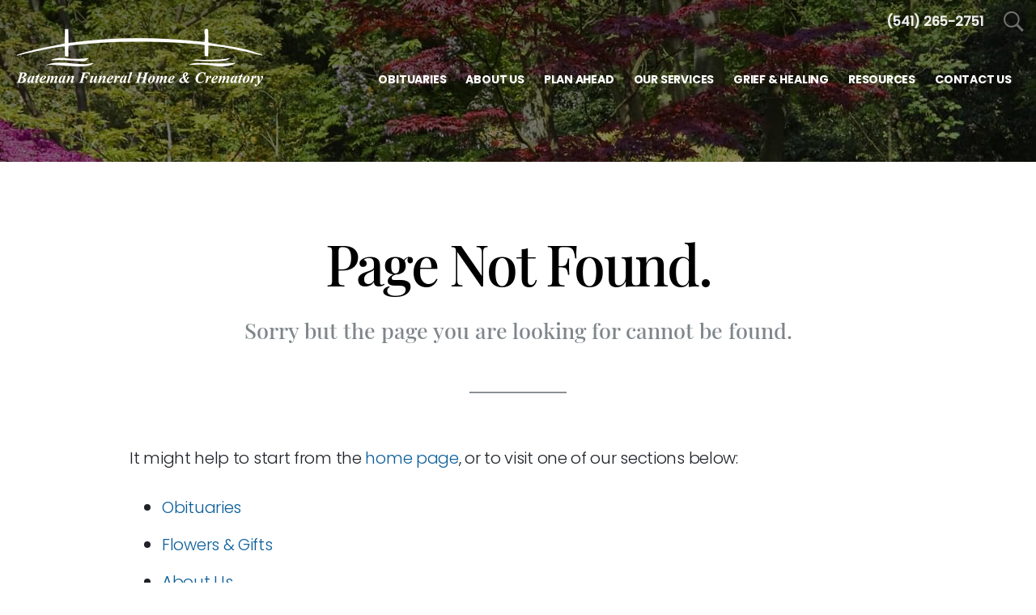

--- FILE ---
content_type: text/css; charset=utf-8
request_url: https://cdn.f1connect.net/cdn/14937D-gTs-42/assets/custom.css
body_size: -124
content:
header.template-header .nav li:nth-child(2),
header.template-header .navbar-side .mobile-main-nav ul li:nth-child(3) {
 display: none;   
}